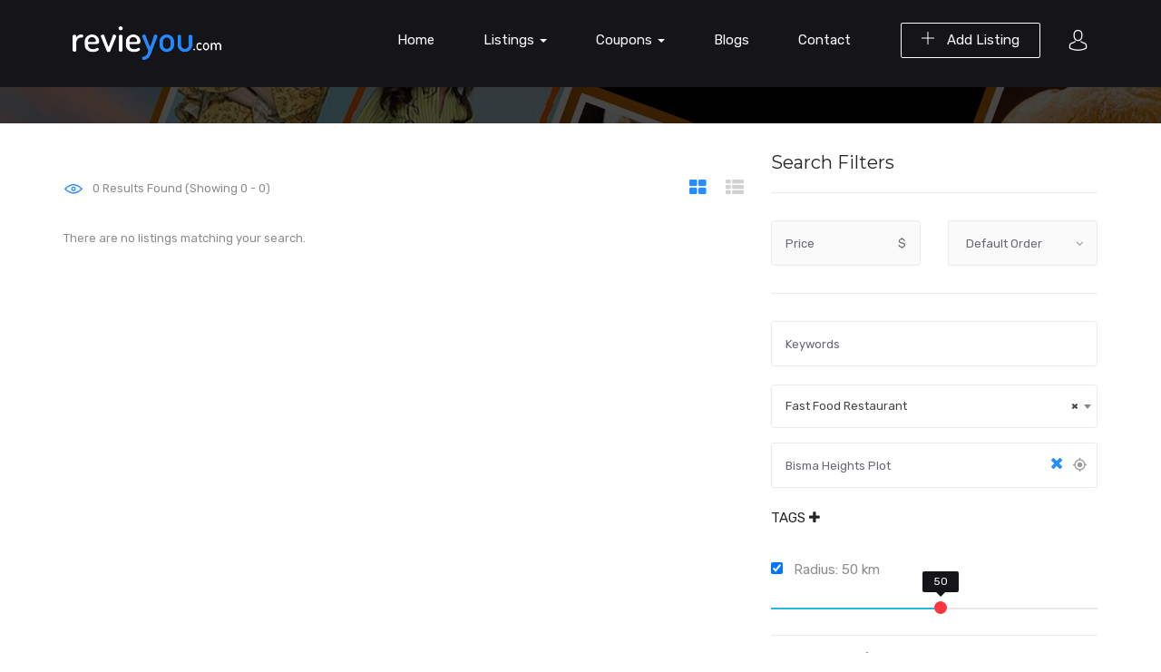

--- FILE ---
content_type: text/html; charset=UTF-8
request_url: https://www.revieyou.com/listings/?search_lat&search_lng&search_distance=50&use_search_distance=on&search_location=Bisma+Heights+Plot&search_categories%5B%5D=243
body_size: 18753
content:
<!DOCTYPE html>
<html lang="en-US" class="no-js" prefix="og: http://ogp.me/ns#">
<head>
<title>&#124; Revieyou</title>


<!-- SEO by Squirrly SEO 11.1.07 - https://plugin.squirrly.co/ -->

<meta name="robots" content="index,follow">
<meta name="googlebot" content="index,follow,max-snippet:-1,max-image-preview:large,max-video-preview:-1">
<meta name="bingbot" content="index,follow,max-snippet:-1,max-image-preview:large,max-video-preview:-1">

<link rel="canonical" href="https://www.revieyou.com/listings/" />

<meta name="dc.language" content="en-US" />
<meta name="dc.language.iso" content="en_US" />
<meta name="dc.publisher" content="Revieyou" />
<meta name="dc.title" content="&#124; Revieyou" />

<meta property="og:url" content="https://www.revieyou.com/listings/" />
<meta property="og:title" content="&#124; Revieyou" />
<meta property="og:description" content="" />
<meta property="og:type" content="website" />
<meta property="og:site_name" content="Revieyou" />
<meta property="og:locale" content="en_US" />

<meta property="twitter:url" content="https://www.revieyou.com/listings/" />
<meta property="twitter:title" content="&#124; Revieyou" />
<meta property="twitter:description" content="" />
<meta property="twitter:domain" content="Revieyou" />
<meta property="twitter:card" content="summary_large_image" />
<meta property="twitter:creator" content="@twitter" />
<meta property="twitter:site" content="@twitter" />
<script type="application/ld+json">{"@context":"https://schema.org","@graph":[{"@type":"WebSite","@id":"https://www.revieyou.com/listings/#website","url":"https://www.revieyou.com/listings/","name":"| Revieyou","headline":"","mainEntityOfPage":{"@type":"WebPage","url":"https://www.revieyou.com/listings/"},"potentialAction":{"@type":"SearchAction","target":"https://www.revieyou.com/?s={search_term_string}","query-input":"required name=search_term_string"},"publisher":{"@type":"Organization","@id":"https://www.revieyou.com/listings/#Organization","url":"https://www.revieyou.com/listings/","name":"Revieyou","sameAs":["https://twitter.com/twitter"]}}]}</script>
<!-- /SEO by Squirrly SEO - WordPress SEO Plugin -->




<!-- Google Tag Manager -->
<script>(function(w,d,s,l,i){w[l]=w[l]||[];w[l].push({'gtm.start':
new Date().getTime(),event:'gtm.js'});var f=d.getElementsByTagName(s)[0],
j=d.createElement(s),dl=l!='dataLayer'?'&l='+l:'';j.async=true;j.src=
'https://www.googletagmanager.com/gtm.js?id='+i+dl;f.parentNode.insertBefore(j,f);
})(window,document,'script','dataLayer','GTM-WDJSLJ4');</script>


<!-- End Google Tag Manager -->


<script src="https://t.jitsu.com/s/lib.js" data-key="js.ctq3y53p5xnuaflfetz8.1qii7ythu66u591g2ojrlk" data-init-only="false" defer></script>
	<meta charset="UTF-8">
	<meta name="viewport" content="width=device-width">
	<link rel="profile" href="https://gmpg.org/xfn/11">
	<link rel="pingback" href="https://www.revieyou.com/xmlrpc.php">

	
	
                        <script>
                            /* You can add more configuration options to webfontloader by previously defining the WebFontConfig with your options */
                            if ( typeof WebFontConfig === "undefined" ) {
                                WebFontConfig = new Object();
                            }
                            WebFontConfig['google'] = {families: ['Montserrat:100,200,300,400,500,600,700,800,900,100italic,200italic,300italic,400italic,500italic,600italic,700italic,800italic,900italic']};

                            (function() {
                                var wf = document.createElement( 'script' );
                                wf.src = 'https://ajax.googleapis.com/ajax/libs/webfont/1.5.3/webfont.js';
                                wf.type = 'text/javascript';
                                wf.async = 'true';
                                var s = document.getElementsByTagName( 'script' )[0];
                                s.parentNode.insertBefore( wf, s );
                            })();
                        </script>
                        <link rel='dns-prefetch' href='//maps.googleapis.com' />
<link rel='dns-prefetch' href='//fonts.googleapis.com' />
<link rel='dns-prefetch' href='//s.w.org' />
<link rel="alternate" type="application/rss+xml" title="Revieyou &raquo; Feed" href="https://www.revieyou.com/feed/" />
<link rel="alternate" type="application/rss+xml" title="Revieyou &raquo; Comments Feed" href="https://www.revieyou.com/comments/feed/" />
<link rel="alternate" type="application/rss+xml" title="Revieyou &raquo; Listings Feed" href="https://www.revieyou.com/listings/feed/" />
		<script type="text/javascript">
			window._wpemojiSettings = {"baseUrl":"https:\/\/s.w.org\/images\/core\/emoji\/13.0.1\/72x72\/","ext":".png","svgUrl":"https:\/\/s.w.org\/images\/core\/emoji\/13.0.1\/svg\/","svgExt":".svg","source":{"concatemoji":"https:\/\/www.revieyou.com\/wp-includes\/js\/wp-emoji-release.min.js?ver=5.6.16"}};
			!function(e,a,t){var n,r,o,i=a.createElement("canvas"),p=i.getContext&&i.getContext("2d");function s(e,t){var a=String.fromCharCode;p.clearRect(0,0,i.width,i.height),p.fillText(a.apply(this,e),0,0);e=i.toDataURL();return p.clearRect(0,0,i.width,i.height),p.fillText(a.apply(this,t),0,0),e===i.toDataURL()}function c(e){var t=a.createElement("script");t.src=e,t.defer=t.type="text/javascript",a.getElementsByTagName("head")[0].appendChild(t)}for(o=Array("flag","emoji"),t.supports={everything:!0,everythingExceptFlag:!0},r=0;r<o.length;r++)t.supports[o[r]]=function(e){if(!p||!p.fillText)return!1;switch(p.textBaseline="top",p.font="600 32px Arial",e){case"flag":return s([127987,65039,8205,9895,65039],[127987,65039,8203,9895,65039])?!1:!s([55356,56826,55356,56819],[55356,56826,8203,55356,56819])&&!s([55356,57332,56128,56423,56128,56418,56128,56421,56128,56430,56128,56423,56128,56447],[55356,57332,8203,56128,56423,8203,56128,56418,8203,56128,56421,8203,56128,56430,8203,56128,56423,8203,56128,56447]);case"emoji":return!s([55357,56424,8205,55356,57212],[55357,56424,8203,55356,57212])}return!1}(o[r]),t.supports.everything=t.supports.everything&&t.supports[o[r]],"flag"!==o[r]&&(t.supports.everythingExceptFlag=t.supports.everythingExceptFlag&&t.supports[o[r]]);t.supports.everythingExceptFlag=t.supports.everythingExceptFlag&&!t.supports.flag,t.DOMReady=!1,t.readyCallback=function(){t.DOMReady=!0},t.supports.everything||(n=function(){t.readyCallback()},a.addEventListener?(a.addEventListener("DOMContentLoaded",n,!1),e.addEventListener("load",n,!1)):(e.attachEvent("onload",n),a.attachEvent("onreadystatechange",function(){"complete"===a.readyState&&t.readyCallback()})),(n=t.source||{}).concatemoji?c(n.concatemoji):n.wpemoji&&n.twemoji&&(c(n.twemoji),c(n.wpemoji)))}(window,document,window._wpemojiSettings);
		</script>
		<style type="text/css">
img.wp-smiley,
img.emoji {
	display: inline !important;
	border: none !important;
	box-shadow: none !important;
	height: 1em !important;
	width: 1em !important;
	margin: 0 .07em !important;
	vertical-align: -0.1em !important;
	background: none !important;
	padding: 0 !important;
}
</style>
	<link rel='stylesheet' id='wp-block-library-css'  href='https://www.revieyou.com/wp-includes/css/dist/block-library/style.min.css?ver=5.6.16' type='text/css' media='all' />
<link rel='stylesheet' id='wc-blocks-vendors-style-css'  href='https://www.revieyou.com/wp-content/plugins/woocommerce/packages/woocommerce-blocks/build/wc-blocks-vendors-style.css?ver=5.5.1' type='text/css' media='all' />
<link rel='stylesheet' id='wc-blocks-style-css'  href='https://www.revieyou.com/wp-content/plugins/woocommerce/packages/woocommerce-blocks/build/wc-blocks-style.css?ver=5.5.1' type='text/css' media='all' />
<link rel='stylesheet' id='contact-form-7-css'  href='https://www.revieyou.com/wp-content/plugins/contact-form-7/includes/css/styles.css?ver=5.4.2' type='text/css' media='all' />
<style id='contact-form-7-inline-css' type='text/css'>
.wpcf7 .wpcf7-recaptcha iframe {margin-bottom: 0;}.wpcf7 .wpcf7-recaptcha[data-align="center"] > div {margin: 0 auto;}.wpcf7 .wpcf7-recaptcha[data-align="right"] > div {margin: 0 0 0 auto;}
</style>
<link rel='stylesheet' id='woocommerce-layout-css'  href='https://www.revieyou.com/wp-content/plugins/woocommerce/assets/css/woocommerce-layout.css?ver=5.6.2' type='text/css' media='all' />
<link rel='stylesheet' id='woocommerce-smallscreen-css'  href='https://www.revieyou.com/wp-content/plugins/woocommerce/assets/css/woocommerce-smallscreen.css?ver=5.6.2' type='text/css' media='only screen and (max-width: 768px)' />
<link rel='stylesheet' id='woocommerce-general-css'  href='https://www.revieyou.com/wp-content/plugins/woocommerce/assets/css/woocommerce.css?ver=5.6.2' type='text/css' media='all' />
<style id='woocommerce-inline-inline-css' type='text/css'>
.woocommerce form .form-row .required { visibility: visible; }
</style>
<link rel='stylesheet' id='wsl-widget-css'  href='https://www.revieyou.com/wp-content/plugins/wordpress-social-login/assets/css/style.css?ver=5.6.16' type='text/css' media='all' />
<link rel='stylesheet' id='select2-css'  href='https://www.revieyou.com/wp-content/plugins/woocommerce/assets/css/select2.css?ver=5.6.2' type='text/css' media='all' />
<link rel='stylesheet' id='wp-job-manager-frontend-css'  href='https://www.revieyou.com/wp-content/plugins/wp-job-manager/assets/dist/css/frontend.css?ver=236c4df3818affbbe6ace90d15f27b79' type='text/css' media='all' />
<link rel='stylesheet' id='affcoups-css'  href='https://www.revieyou.com/wp-content/plugins/affiliate-coupons/assets/dist/css/main.css?ver=1.6.7.1' type='text/css' media='all' />
<link rel='stylesheet' id='wc-paid-listings-packages-css'  href='https://www.revieyou.com/wp-content/plugins/wp-job-manager-wc-paid-listings/assets/css/packages.css?ver=5.6.16' type='text/css' media='all' />
<link crossorigin="anonymous" rel='stylesheet' id='findgo-theme-fonts-css'  href='https://fonts.googleapis.com/css?family=Rubik:300,400,500,700,900&#038;subset=latin%2Clatin-ext' type='text/css' media='all' />
<link rel='stylesheet' id='wpcd-style-css'  href='https://www.revieyou.com/wp-content/plugins/wp-coupons-and-deals/assets/css/dist/style.min.css?ver=3.0.4' type='text/css' media='all' />
<style id='wpcd-style-inline-css' type='text/css'>
 .coupon-type { background-color: ; } .deal-type { background-color: ; } .wpcd-coupon { border-color: ; } 
</style>
<link rel='stylesheet' id='sccss_style-css'  href='https://www.revieyou.com/?sccss=1&#038;ver=5.6.16' type='text/css' media='all' />
<link rel='stylesheet' id='findgo-woocommerce-css'  href='https://www.revieyou.com/wp-content/themes/restaurants/css/woocommerce.css?ver=1.0.0' type='text/css' media='all' />
<link rel='stylesheet' id='leaflet-css'  href='https://www.revieyou.com/wp-content/themes/restaurants/css/leaflet.css?ver=0.7.7' type='text/css' media='all' />
<link rel='stylesheet' id='animate-css'  href='https://www.revieyou.com/wp-content/themes/restaurants/css/animate.css?ver=3.5.0' type='text/css' media='all' />
<link rel='stylesheet' id='font-awesome-css'  href='https://www.revieyou.com/wp-content/plugins/js_composer/assets/lib/bower/font-awesome/css/font-awesome.min.css?ver=5.6' type='text/css' media='all' />
<link rel='stylesheet' id='font-flaticon-css'  href='https://www.revieyou.com/wp-content/themes/restaurants/css/flaticon.css?ver=1.0.0' type='text/css' media='all' />
<link rel='stylesheet' id='bootstrap-css'  href='https://www.revieyou.com/wp-content/themes/restaurants/css/bootstrap.css?ver=3.2.0' type='text/css' media='all' />
<link rel='stylesheet' id='timepicker-css'  href='https://www.revieyou.com/wp-content/themes/restaurants/css/jquery.timepicker.css?ver=5.6.16' type='text/css' media='all' />
<link rel='stylesheet' id='magnific-css'  href='https://www.revieyou.com/wp-content/themes/restaurants/css/magnific-popup.css?ver=1.1.0' type='text/css' media='all' />
<link rel='stylesheet' id='perfect-scrollbar-css'  href='https://www.revieyou.com/wp-content/themes/restaurants/css/perfect-scrollbar.css?ver=2.3.2' type='text/css' media='all' />
<link rel='stylesheet' id='slick-css'  href='https://www.revieyou.com/wp-content/themes/restaurants/css/slick.css?ver=2.3.2' type='text/css' media='all' />
<link rel='stylesheet' id='findgo-template-css'  href='https://www.revieyou.com/wp-content/themes/restaurants/css/template.css?ver=3.2' type='text/css' media='all' />
<style id='findgo-template-inline-css' type='text/css'>
.vc_custom_1523504847097{background-color: #fafafa !important;}.vc_custom_1523505004468{padding-top: 0px !important;}.vc_custom_1523504966148{margin-top: 0px !important;margin-bottom: 1px !important;}.vc_custom_1553521771763{margin-bottom: 30px !important;}.vc_custom_1721109683642{margin-bottom: 25px !important;}.vc_custom_1523504911969{padding-top: 0px !important;}.vc_custom_1633763687266{margin-top: 20px !important;margin-bottom: 20px !important;}
/* Typography *//* Main Font */h1, h2, h3, h4, h5, h6, .widget-title,.widgettitle{font-family:'Montserrat',sans-serif;}/* Second Font *//* Custom Color (skin) *//* check main color *//* seting border color main */.border-theme-second, .btn-second, .btn-second:hover, .btn-second:focus, .btn-second:active, .btn-second.active, .open > .btn-second.dropdown-toggle, .product-block.grid:hover .block-inner, .wrapper-thumbs .slick-current .thumbs-inner{border-color: #258dff;}/* seting background main */.map-popup.map-popup-number > span,.map-popup.map-popup-number > span::before,div.job_listing .listing-image-inner .price-range,.grid-carousel .top-info.has-thumb .categories,.bg-theme-second, .grid-carousel2 .categories, .widget-listing-categories.style4 .listing-category-item:hover, .slick-carousel .slick-arrow:hover, .slick-carousel .slick-arrow:active, .slick-carousel .slick-arrow:focus, .filter-stick .close-filter, .listing-search-result-filter .results .reset, .filter-stick .close-filter:hover, .filter-stick .close-filter:active, .post-detail .info-top .categories, .btn-second, .btn-second:hover, .btn-second:focus, .btn-second:active, .btn-second.active, .open > .btn-second.dropdown-toggle, .widget-subwoo .subwoo-inner.highlight, .widget-subwoo .subwoo-inner:hover,.product-block .product-image::before, form.cart .single_add_to_cart_button{background: #258dff;}/* setting color*/.text-second,.text-theme-second, .slick-carousel .slick-arrow, .map-popup, .listing-search-result-filter .results .highlight, .listing-menu-prices-list h5 span, #listing-hours .widget-title .listing-time.closed, .entry-header-wrapper .entry-title .listing-time.closed, .comment-list .comment-reply-link:active, .comment-list .comment-reply-link:hover, .post-detail .info-top .date, .comment-list .comment-edit-link, .widget-subwoo .subwoo-inner:hover .price, .widget-subwoo .subwoo-inner.highlight .price, .widget-subwoo .subwoo-inner.highlight .button-action .button, .widget-subwoo .button-action .button:hover, .widget-subwoo .button-action .button:active, .my-listing-item-wrapper .listing-tags .job-dashboard-action-delete, .listings-bookmark .apus-bookmark-remove,.tabs-v1 .nav-tabs li:focus > a:focus, .tabs-v1 .nav-tabs li:focus > a:hover, .tabs-v1 .nav-tabs li:focus > a, .tabs-v1 .nav-tabs li:hover > a:focus, .tabs-v1 .nav-tabs li:hover > a:hover, .tabs-v1 .nav-tabs li:hover > a, .tabs-v1 .nav-tabs li.active > a:focus, .tabs-v1 .nav-tabs li.active > a:hover, .tabs-v1 .nav-tabs li.active > a, .job_filters .search_location .clear-location i, .job_search_form .search_location .clear-location i{color: #258dff;}/* check main color */.btn-white .icon-add::before,.btn-white .icon-add::after,.categories-banner-inner.style2::after {background-color: #258dff;}/* seting border color main */.apus-pagination span.current, .apus-pagination a.current,.header-gallery-wrapper .photo-item i,div.job_listings .job-manager-pagination ul li span,.slick-carousel .slick-dots li.slick-active,.slick-carousel.testimonial-thumbnail .slick-current img,.border-theme, .entry-header-right .btn.apus-bookmark-added, .entry-header-right .btn:hover, .entry-header-right .btn:active, .entry-header-right .btn.active, .apus-pagination a:hover, .widget-my-dashboard .small-row .item .listings-count,.widget-my-dashboard .small-row .item .listings-count::before,.widget-my-dashboard .small-row .item .listings-count::after, .nav-tabs-manager > li.active > a, .nav-tabs-manager > li:hover > a,.nav-tabs-manager > li > a, .chosen-container-single .chosen-search input[type="text"], .post-navigation a:hover i, .post-navigation a:active i{border-color: #258dff;}.apus-page-loading #loader, .apus-page-loading #loader::before, .apus-page-loading #loader::after {border-color: #258dff transparent transparent;}/* seting background main */div.job-grid-style-v2 .review-avg,.widget-features-box.box_color .item-inner:hover,.apus-woocommerce-product-gallery-wrapper .woocommerce-product-gallery__trigger,.apus-pagination span.current, .apus-pagination a.current,.header-gallery-wrapper .photo-item i,div.job_listings .job-manager-pagination ul li span,.slick-carousel .slick-dots li button,.bg-theme, .entry-header-right .btn.apus-bookmark-added, .entry-header-right .btn:hover, .entry-header-right .btn:active, .entry-header-right .btn.active, .apus_custom_menu.st_line .menu li a:hover::before, .apus_custom_menu.st_line .menu li a:active::before,.apus-pagination a:hover, .nav-tabs-manager > li.active > a, .nav-tabs-manager > li:hover > a, .widget-subwoo .button-action .button,#submit-job-form .radio-images .radio-images-inner label::before, #submit-job-form .btn-submit, #back-to-top:active, #back-to-top:hover,div.job_listings .load_more_jobs:focus, div.job_listings .load_more_jobs:hover, .apus-single-listing .comment-actions a.comment-like:hover, .apus-single-listing .comment-actions a.comment-like:active, .apus-single-listing .comment-actions a.comment-like.active, .apus-single-listing .comment-actions a.comment-dislike:hover, .apus-single-listing .comment-actions a.comment-dislike:active, .apus-single-listing .comment-actions a.comment-dislike.active, .apus-single-listing .comment-actions a.comment-love:hover, .apus-single-listing .comment-actions a.comment-love:active, .apus-single-listing .comment-actions a.comment-love.active, .tooltip.top .tooltip-inner, .post-navigation a:hover i, .post-navigation a:active i{background: #258dff;}/* setting color*/div.job_listing .listing-bookmark .apus-bookmark-added, div.job_listing .listing-bookmark .added,.btn-white,.btn-white:hover,.widget_archive ul > li > a:hover, .widget_archive ul > li > a:active, .widget_categories ul > li > a:hover, .widget_categories ul > li > a:active,.apus-filter .woocommerce-result-count::before,.listing-hours-inner > div.current,.listing-cat .category-icon,.listing-action .listing-search-result .results::before,.listing-action .change-view.active,.apus-half-map-layout-v1 .listings-filter-header:hover, .apus-half-map-layout-v1 .listings-filter-header:active, .apus-half-map-layout-v2 .listings-filter-header:hover, .apus-half-map-layout-v2 .listings-filter-header:active, .apus-half-map-layout-v3 .listings-filter-header:hover, .apus-half-map-layout-v3 .listings-filter-header:active,.widget-listing-categories.style4 .category-icon, .widget-listing-categories.style2 .category-icon,.widget-listing-categories.style3 .listing-category-item .category-icon,div.job_listing.job-grid-style-v1 .listing-tags a,div.job-grid-style-v2 .listing-tags a:hover, div.job-grid-style-v2 .listing-tags a:focus,div.job-grid-style-v2 .listing-review ,a:hover,a:focus,.a:active,.text-theme,.highlight, div.job_listing .listing-tags .listing-price-range, .entry-header-right .click-to-video:hover, .entry-header-right .click-to-video:active, .entry-header-right .click-to-video.active, .map-popup .icon-cat > *, #listing-map-contact .widget-title .map-direction, .woocommerce .woocommerce-product-rating .woocommerce-review-link, .apus_custom_menu.st_line .menu li a:hover, .apus_custom_menu.st_line .menu li a:active, .entry-tags-list a, .entry-tags-list a:hover, .post-navigation a:hover, .post-navigation a:active, .comment-list .comment-reply-link, .widget-my-dashboard .small-row .item .listings-count,.widget-my-dashboard .small-row .item .listings-text, .user-menu > li.active > a, .my-profile > li.active > a, .nav-tabs-manager > li > a, .user-item .user-metas li span, .widget-subwoo .price, .job_filters .search_tag_wrapper .job_tags .active, .list-price li:hover, .list-price .active, div.job_listing .listing-image-inner .top-imformation a:hover, div.job_listing .listing-image-inner .top-imformation a:active, .entry-header-right-top a:hover, .entry-header-right-top a:active, .claim-this-business{color: #258dff;}div.job-grid-style-v2 .listing-bookmark .apus-bookmark-added, div.job-grid-style-v2 .listing-bookmark .added,.entry-header-right .click-to-video:hover, .entry-header-right .click-to-video:active, .entry-header-right .click-to-video.active {color: #258dff !important;}.pin-st1 {fill: #258dff !important;}.tooltip.top .tooltip-arrow{border-top-color:#258dff;}.bg-gradient:before,.categories-banner-inner.style2::after {background-image: radial-gradient(farthest-corner at 0% 100%, #258dff 0%, #258dff 100%);background-image: -webkit-radial-gradient(farthest-corner at 0% 100%, #258dff 0%, #258dff 100%);}/* button  for theme */#back-to-top,div.job_listings .load_more_jobs,.btn.btn-theme, .btn-white.btn-outline:hover, .btn-white.btn-outline:active{background: #258dff;border-color:#258dff;}.entry-header-right .click-to-video .ic-for-video,.entry-header-right .btn,.btn.btn-theme.btn-outline{color:#258dff;border-color:#258dff;}div.job_listings .load_more_jobs:hover,div.job_listings .load_more_jobs:focus,#back-to-top:hover,#back-to-top:focus,.btn.btn-theme:focus,.btn.btn-theme:active,.btn.btn-theme:hover{background: #258dff;border-color:#258dff;}.entry-header-right .btn:hover,.entry-header-right .btn:focus,.entry-header-right .btn:active,.btn.btn-theme.btn-outline:active,.btn.btn-theme.btn-outline:focus,.btn.btn-theme.btn-outline:hover{border-color:#258dff;color:#fff;background-color:#258dff;}/* Top Bar Backgound *//* Top Bar Color *//* Top Bar Link Color *//* Header Backgound */#apus-header .header-main,#apus-header .header-inner,.header_transparent #apus-header .sticky-header .header-inner, .header_transparent #apus-header .sticky-header .header-main,#apus-header {}/* Header Color *//* Header Link Color *//* Header Link Color Active *//* Menu Link Color *//* Menu Link Color Active *//* Footer Backgound */#apus-footer {}/* Footer Heading Color*//* Footer Color *//* Footer Link Color *//* Footer Link Color Hover*//* Copyright Backgound */.apus-copyright {}/* Footer Color *//* Footer Link Color *//* Footer Link Color Hover*//* Woocommerce Breadcrumbs */
</style>
<link rel='stylesheet' id='findgo-style-css'  href='https://www.revieyou.com/wp-content/themes/restaurants/style.css?ver=3.2' type='text/css' media='all' />
<link rel='stylesheet' id='aca33b9c04-css'  href='https://www.revieyou.com/wp-content/plugins/squirrly-seo/view/assets/css/frontend.min.css?ver=11.1.07' type='text/css' media='all' />
<script type="text/template" id="tmpl-variation-template">
	<div class="woocommerce-variation-description">{{{ data.variation.variation_description }}}</div>
	<div class="woocommerce-variation-price">{{{ data.variation.price_html }}}</div>
	<div class="woocommerce-variation-availability">{{{ data.variation.availability_html }}}</div>
</script>
<script type="text/template" id="tmpl-unavailable-variation-template">
	<p>Sorry, this product is unavailable. Please choose a different combination.</p>
</script>
<script type='text/javascript' src='https://www.revieyou.com/wp-includes/js/jquery/jquery.min.js?ver=3.5.1' id='jquery-core-js'></script>
<script type='text/javascript' src='https://www.revieyou.com/wp-includes/js/jquery/jquery-migrate.min.js?ver=3.3.2' id='jquery-migrate-js'></script>
<script type='text/javascript' src='https://www.revieyou.com/wp-content/themes/restaurants/js/jquery.timepicker.min.js?ver=5.6.16' id='timepicker-js'></script>
<script type='text/javascript' src='https://www.revieyou.com/wp-content/themes/restaurants/js/SmoothScroll.js?ver=1' id='SmoothScroll-js'></script>
<script type='text/javascript' src='https://www.revieyou.com/wp-content/plugins/woocommerce/assets/js/jquery-blockui/jquery.blockUI.min.js?ver=2.7.0-wc.5.6.2' id='jquery-blockui-js'></script>
<script type='text/javascript' id='wc-add-to-cart-js-extra'>
/* <![CDATA[ */
var wc_add_to_cart_params = {"ajax_url":"\/wp-admin\/admin-ajax.php","wc_ajax_url":"\/?wc-ajax=%%endpoint%%","i18n_view_cart":"View cart","cart_url":"https:\/\/www.revieyou.com\/cart\/","is_cart":"","cart_redirect_after_add":"no"};
/* ]]> */
</script>
<script type='text/javascript' src='https://www.revieyou.com/wp-content/plugins/woocommerce/assets/js/frontend/add-to-cart.min.js?ver=5.6.2' id='wc-add-to-cart-js'></script>
<script type='text/javascript' src='https://www.revieyou.com/wp-content/plugins/js_composer/assets/js/vendors/woocommerce-add-to-cart.js?ver=5.6' id='vc_woocommerce-add-to-cart-js-js'></script>
<script type='text/javascript' src='https://maps.googleapis.com/maps/api/js?sensor=false&#038;libraries=places&#038;key=AIzaSyAYsdoAPD-TRdlcDiMZgZphsyAN5RN85Os&#038;ver=5.6.16' id='google-map-api-js'></script>
<script type='text/javascript' id='wpcd-main-js-js-extra'>
/* <![CDATA[ */
var wpcd_object = {"ajaxurl":"https:\/\/www.revieyou.com\/wp-admin\/admin-ajax.php","security":"9355a70350"};
var wpcd_main_js = {"minutes":"minutes","seconds":"seconds","hours":"hours","day":"day","week":"week","expired_text":"This offer has expired!","word_count":"30","button_text":"Copy","after_copy":"Copied","vote_success":"You have voted successfully!","vote_fail":"Voting failed!","vote_already":"You have voted already!"};
/* ]]> */
</script>
<script type='text/javascript' src='https://www.revieyou.com/wp-content/plugins/wp-coupons-and-deals/assets/js/main.js?ver=3.0.4' id='wpcd-main-js-js'></script>
<script type='text/javascript' src='https://www.revieyou.com/wp-content/plugins/wp-coupons-and-deals/assets/js/clipboard.min.js?ver=3.0.4' id='wpcd-clipboardjs-js'></script>
<link rel="https://api.w.org/" href="https://www.revieyou.com/wp-json/" /><link rel="EditURI" type="application/rsd+xml" title="RSD" href="https://www.revieyou.com/xmlrpc.php?rsd" />
<link rel="wlwmanifest" type="application/wlwmanifest+xml" href="https://www.revieyou.com/wp-includes/wlwmanifest.xml" /> 
<meta name="generator" content="WordPress 5.6.16" />
<meta name="generator" content="WooCommerce 5.6.2" />
	<noscript><style>.woocommerce-product-gallery{ opacity: 1 !important; }</style></noscript>
	<style type="text/css">.recentcomments a{display:inline !important;padding:0 !important;margin:0 !important;}</style><meta name="generator" content="Powered by WPBakery Page Builder - drag and drop page builder for WordPress."/>
<!--[if lte IE 9]><link rel="stylesheet" type="text/css" href="https://www.revieyou.com/wp-content/plugins/js_composer/assets/css/vc_lte_ie9.min.css" media="screen"><![endif]--><!-- There is no amphtml version available for this URL. --><link rel="icon" href="https://www.revieyou.com/wp-content/uploads/2019/02/favicon.png" sizes="32x32" />
<link rel="icon" href="https://www.revieyou.com/wp-content/uploads/2019/02/favicon.png" sizes="192x192" />
<link rel="apple-touch-icon" href="https://www.revieyou.com/wp-content/uploads/2019/02/favicon.png" />
<meta name="msapplication-TileImage" content="https://www.revieyou.com/wp-content/uploads/2019/02/favicon.png" />
		<style type="text/css" id="wp-custom-css">
			div#comments {
    display: none;
}		</style>
		<noscript><style type="text/css"> .wpb_animate_when_almost_visible { opacity: 1; }</style></noscript></head>
<body data-rsssl=1 class="archive post-type-archive post-type-archive-job_listing theme-restaurants woocommerce-no-js image-lazy-loading apus-body-loading  archive-jobs-listings  listings-default-layout revieyou wpb-js-composer js-comp-ver-5.6 vc_responsive">

<!-- Google Tag Manager (noscript) -->
<noscript><iframe src="https://www.googletagmanager.com/ns.html?id=GTM-WDJSLJ4"
height="0" width="0" style="display:none;visibility:hidden"></iframe></noscript>
<!-- End Google Tag Manager (noscript) -->

    	<div class="apus-page-loading">
		  	<div id="loader"></div>
		  	<div class="loader-section section-left"></div>
		  	<div class="loader-section section-right"></div>
		</div>
    	
<div id="wrapper-container" class="wrapper-container">

	<div id="apus-mobile-menu" class="apus-offcanvas hidden-desktop"> 
    <button type="button" class="btn btn-toggle-canvas" data-toggle="offcanvas">
        <i class="flaticon-cross-out"></i>
    </button>
    <div class="apus-offcanvas-body">
        <div class="header-top-mobile clearfix">
                                <div class="add-listing">
                        <a class="btn btn-theme" href="https://www.revieyou.com/submit-listings/"><i class="icon-add" aria-hidden="true"></i> Add Listing</a>   
                    </div>
                                    </div>
        <nav class="navbar navbar-offcanvas navbar-static" role="navigation">
            <div class="navbar-collapse navbar-offcanvas-collapse"><ul id="main-mobile-menu" class="nav navbar-nav"><li id="menu-item-731" class="menu-item-731"><a href="https://www.revieyou.com/">Home</a></li>
<li id="menu-item-3522" class="has-submenu menu-item-3522"><a href="#">Listings</a> <span class="icon-toggle"><i class="fa fa-plus-theme"></i></span>
<ul class="sub-menu">
	<li id="menu-item-1915" class="menu-item-1915"><a href="https://www.revieyou.com/listing-category/property-portal-reviews/">Real Estate &amp; Property Portals</a></li>
	<li id="menu-item-1759" class="menu-item-1759"><a href="https://www.revieyou.com/listing-category/ecommerce-reviews/">Ecommerce</a></li>
	<li id="menu-item-2897" class="has-submenu menu-item-2897"><a href="https://www.revieyou.com/listing-category/clothing-reviews/">Clothing</a> <span class="icon-toggle"><i class="fa fa-plus-theme"></i></span>
	<ul class="sub-menu">
		<li id="menu-item-2898" class="menu-item-2898"><a href="https://www.revieyou.com/listing-category/clothing-reviews/lawn-reviews/">Lawn</a></li>
	</ul>
</li>
	<li id="menu-item-1761" class="has-submenu menu-item-1761"><a href="https://www.revieyou.com/listing-category/restaurant-reviews/">Restaurants</a> <span class="icon-toggle"><i class="fa fa-plus-theme"></i></span>
	<ul class="sub-menu">
		<li id="menu-item-3920" class="menu-item-3920"><a href="https://www.revieyou.com/region/karachi-restaurants/">Karachi</a></li>
		<li id="menu-item-3922" class="menu-item-3922"><a href="https://www.revieyou.com/region/lahore-restaurants/">Lahore</a></li>
		<li id="menu-item-3921" class="menu-item-3921"><a href="https://www.revieyou.com/region/islamabad-restaurants/">Islamabad</a></li>
	</ul>
</li>
</ul>
</li>
<li id="menu-item-3523" class="has-submenu menu-item-3523"><a href="#">Coupons</a> <span class="icon-toggle"><i class="fa fa-plus-theme"></i></span>
<ul class="sub-menu">
	<li id="menu-item-3494" class="menu-item-3494"><a href="https://www.revieyou.com/coupons/ecommerce/">Ecommerce Store Coupons &#038; Voucher Codes</a></li>
	<li id="menu-item-3976" class="menu-item-3976"><a href="https://www.revieyou.com/coupons/restaurant/">Restaurant Coupons, Voucher &#038; Promo Codes</a></li>
</ul>
</li>
<li id="menu-item-732" class="menu-item-732"><a href="https://www.revieyou.com/blogs/">Blogs</a></li>
<li id="menu-item-733" class="menu-item-733"><a href="https://www.revieyou.com/contact/">Contact</a></li>
</ul></div>        </nav>
    </div>
</div>
<div class="over-dark"></div>
	<div id="apus-header-mobile" class="header-mobile hidden-desktop clearfix">
    <div class="container">
    <div class="row">
        <div class="col-xs-3">
            <div class="active-mobile pull-left">
                <button data-toggle="offcanvas" class="btn btn-sm btn-offcanvas offcanvas" type="button">
                   <i class="fa fa-align-left" aria-hidden="true"></i>
                </button>
            </div>
        </div>
        <div class="col-xs-6">
                                        <div class="logo text-center">
                    <a href="https://www.revieyou.com/" >
                        <img src="https://www.revieyou.com/wp-content/uploads/2019/02/logo.png" alt="Revieyou">
                    </a>
                </div>
                    </div>
        <div class="col-xs-3">
                            <div class="pull-right account-buttons">
                    			<div class="setting-account">
				<span class="accountbt-hover"><i class="flaticon-avatar"></i></span>
				<ul class="user-account list-line">
					<li><a href="#apus_login_forgot_tab" class="apus-user-login wel-user">Login</a> </li>
					<li><a href="#apus_register_tab" class="apus-user-register wel-user">Register</a></li>
				</ul>
			</div>
			                </div>
                    </div>
    </div>
    </div>
</div>
		<header id="apus-header" class="site-header header-v1 hidden-tablet" role="banner">
    <div class="main-sticky-header-wrapper">
        <div class="main-sticky-header">
            <div class="header-main">
                <div class="header-inner visible-table">
                    <div class="pull-left">
                        <div class="visible-table">
                            <div class="logo-in-theme  pull-left">
                                    <div class="logo">
        <a href="https://www.revieyou.com/" >
            <img src="https://www.revieyou.com/wp-content/uploads/2019/02/logo.png" alt="Revieyou">
        </a>
    </div>
                            </div>
                        </div>
                    </div>
                    <div class="pull-right">
                                                    <div class="pull-right account-buttons">
                                			<div class="setting-account">
				<span class="accountbt-hover"><i class="flaticon-avatar"></i></span>
				<ul class="user-account list-line">
					<li><a href="#apus_login_forgot_tab" class="apus-user-login wel-user">Login</a> </li>
					<li><a href="#apus_register_tab" class="apus-user-register wel-user">Register</a></li>
				</ul>
			</div>
			                            </div>
                                                                                <div class="add-listing pull-right">
                                    <a class="btn btn-white btn-outline" href="https://www.revieyou.com/submit-listings/"><i class="icon-add" aria-hidden="true"></i> Add Listing</a>   
                                </div>
                                                                                                        <div class="site-header-mainmenu pull-right">
                                <nav data-duration="400" class="apus-megamenu slide animate navbar" role="navigation">
                                <div class="collapse navbar-collapse no-padding"><ul id="primary-menu" class="apus-nav navbar-nav megamenu"><li class="menu-item-731 aligned-left"><a href="https://www.revieyou.com/">Home</a></li>
<li class="dropdown menu-item-3522 aligned-left"><a href="#" class="dropdown-toggle"  data-hover="dropdown" data-toggle="dropdown">Listings <b class="caret"></b></a>
<ul class="dropdown-menu">
	<li class="menu-item-1915 aligned-left"><a href="https://www.revieyou.com/listing-category/property-portal-reviews/">Real Estate &amp; Property Portals</a></li>
	<li class="menu-item-1759 aligned-left"><a href="https://www.revieyou.com/listing-category/ecommerce-reviews/">Ecommerce</a></li>
	<li class="dropdown menu-item-2897 aligned-left"><a href="https://www.revieyou.com/listing-category/clothing-reviews/" class="dropdown-toggle"  data-hover="dropdown" data-toggle="dropdown">Clothing <b class="caret"></b></a>
	<ul class="dropdown-menu">
		<li class="menu-item-2898 aligned-left"><a href="https://www.revieyou.com/listing-category/clothing-reviews/lawn-reviews/">Lawn</a></li>
	</ul>
</li>
	<li class="dropdown menu-item-1761 aligned-left"><a href="https://www.revieyou.com/listing-category/restaurant-reviews/" class="dropdown-toggle"  data-hover="dropdown" data-toggle="dropdown">Restaurants <b class="caret"></b></a>
	<ul class="dropdown-menu">
		<li class="menu-item-3920 aligned-left"><a href="https://www.revieyou.com/region/karachi-restaurants/">Karachi</a></li>
		<li class="menu-item-3922 aligned-left"><a href="https://www.revieyou.com/region/lahore-restaurants/">Lahore</a></li>
		<li class="menu-item-3921 aligned-left"><a href="https://www.revieyou.com/region/islamabad-restaurants/">Islamabad</a></li>
	</ul>
</li>
</ul>
</li>
<li class="dropdown menu-item-3523 aligned-left"><a href="#" class="dropdown-toggle"  data-hover="dropdown" data-toggle="dropdown">Coupons <b class="caret"></b></a>
<ul class="dropdown-menu">
	<li class="menu-item-3494 aligned-left"><a href="https://www.revieyou.com/coupons/ecommerce/">Ecommerce Store Coupons &#038; Voucher Codes</a></li>
	<li class="menu-item-3976 aligned-left"><a href="https://www.revieyou.com/coupons/restaurant/">Restaurant Coupons, Voucher &#038; Promo Codes</a></li>
</ul>
</li>
<li class="menu-item-732 aligned-left"><a href="https://www.revieyou.com/blogs/">Blogs</a></li>
<li class="menu-item-733 aligned-left"><a href="https://www.revieyou.com/contact/">Contact</a></li>
</ul></div>                                </nav>
                            </div>
                                            </div>
                </div>
            </div>
        </div>
    </div>
</header>	<div id="apus-main-content"><section id="apus-breadscrumb" class="apus-breadscrumb "><div class="apus-inner-bread"><div class="container"><div class="wrapper-breads"><div class="breadscrumb-inner"><div class="pull-left left-info"><h2 class="bread-title">Listings</h2></div><ol class="breadcrumb"><li><a href="https://www.revieyou.com">Home</a>  </li> <li><span class="active">Listings</span></li></ol></div></div></div></div></section>	<section id="main-container" class="inner">
						<div class="container top-content hidden-lg hidden-md">
					<a href="javascript:void(0)" class="mobile-sidebar-btn"> <i class="fa fa-bars"></i> Show Sidebar</a>
					<div class="mobile-sidebar-panel-overlay"></div>
				</div>
						<div id="primary" class="content-area">
			<div class="entry-content">
				<div id="main" class="site-main">
				<div class="job_listings" data-location="Bisma Heights Plot" data-keywords="" data-show_filters="true" data-show_pagination="false" data-per_page="10" data-orderby="featured" data-order="DESC" data-categories="" data-disable-form-state-storage="1" data-post_id="7038" ><div class="apus-grid-layout style-grid container apus-listing-warpper layout-main-right">
	<div class="row">
		<div class="col-md-4 col-xs-12 sidebar listings-sidebar pull-right sidebar-right">
			<div class="close-sidebar-btn hidden-lg hidden-md"> <i class="fa fa-close"></i> <span>Close</span></div>
			<h3 class="title-filter">Search Filters</h3>
					<form class="job_filters job_filters-sidebar">
										<input class="input_display_mode" type="hidden" name="display_mode" value="grid">

					<div class="filter-inner clearfix">
										<div class="search_jobs">
						
						<div class="widget">
							<div class="content">
								<div class="filter-top">
									<div class="row filter-top-inner clearfix">
																				<div class="col-xs-6">
											<div class="search_price_range clearfix">
												<div class="click-price clearfix">
													<span class="pull-left">Price</span>
													<span class="pull-right">$</span>
												</div>
												<ul class="list-price">
																												<li>
																<label for="filter_price_range_inexpensive" data-placement="right" data-toggle="tooltip" title="Inexpensive">
																	<input id="filter_price_range_inexpensive" type="checkbox" name="filter_price_range[]" value="inexpensive" > $																</label>
															</li>
																														<li>
																<label for="filter_price_range_moderate" data-placement="right" data-toggle="tooltip" title="Moderate">
																	<input id="filter_price_range_moderate" type="checkbox" name="filter_price_range[]" value="moderate" > $$																</label>
															</li>
																														<li>
																<label for="filter_price_range_pricey" data-placement="right" data-toggle="tooltip" title="Pricey">
																	<input id="filter_price_range_pricey" type="checkbox" name="filter_price_range[]" value="pricey" > $$$																</label>
															</li>
																														<li>
																<label for="filter_price_range_ultra_high_end" data-placement="right" data-toggle="tooltip" title="Ultra High">
																	<input id="filter_price_range_ultra_high_end" type="checkbox" name="filter_price_range[]" value="ultra_high_end" > $$$$																</label>
															</li>
																											</ul>
											</div>
										</div>
																															<div class="col-xs-6">
																								<div class="listing-orderby">
													<select name="filter_order" autocomplete="off">
																													<option value="default" selected="selected">Default Order</option>
																													<option value="date-desc" >Newest First</option>
																													<option value="date-asc" >Oldest First</option>
																													<option value="rating-desc" >Highest Rating</option>
																													<option value="rating-asc" >Lowest Rating</option>
																													<option value="random" >Random</option>
																											</select>
												</div>
											</div>
																			</div>
								</div>
								<div class="search_keywords ">
									<input type="text" name="search_keywords" id="search_keywords" placeholder="Keywords" value="" />
								</div>
																	<div class="select-categories">
										
											<div class="search_categories1">
												<select name='search_categories[]' id='search_categories' class='job-manager-category-dropdown '  data-placeholder='Choose a category&hellip;' data-no_results_text='No results match' data-multiple_text='Select Some Options'>
<option value="">All categories</option>	<option class="level-0" value="144">Arabian Restaurant</option>
	<option class="level-0" value="250">Asian Fusion Restaurant</option>
	<option class="level-0" value="262">Bakery</option>
	<option class="level-0" value="222">Bar &amp; Grill</option>
	<option class="level-0" value="254">Bar B Q Restaurant</option>
	<option class="level-0" value="244">Burger Restaurant</option>
	<option class="level-0" value="114">Cafe</option>
	<option class="level-0" value="259">Chicken Joint</option>
	<option class="level-0" value="238">Chinese Restaurant</option>
	<option class="level-0" value="119">Chocolate Shop</option>
	<option class="level-0" value="381">Clothing</option>
	<option class="level-1" value="382">&nbsp;&nbsp;&nbsp;Lawn</option>
	<option class="level-0" value="139">Coffee Shop</option>
	<option class="level-0" value="221">Continental Restaurant</option>
	<option class="level-0" value="265">Ecommerce Store Reviews</option>
	<option class="level-0" value="243" selected="selected">Fast Food Restaurant</option>
	<option class="level-0" value="260">Food Stand</option>
	<option class="level-0" value="257">Health Food Restaurant</option>
	<option class="level-0" value="116">Hotels</option>
	<option class="level-0" value="115">Ice Cream Parlour</option>
	<option class="level-0" value="338">Indian Restaurant</option>
	<option class="level-0" value="263">Italian Restaurant</option>
	<option class="level-0" value="337">Japanese Restaurant</option>
	<option class="level-0" value="258">Middle Eastern Restaurant</option>
	<option class="level-0" value="253">Pakistani Restaurant</option>
	<option class="level-0" value="261">Pizza Place</option>
	<option class="level-1" value="264">&nbsp;&nbsp;&nbsp;Pizza Place</option>
	<option class="level-0" value="268">Real Estate &amp; Property Portals</option>
	<option class="level-0" value="57">Restaurants</option>
	<option class="level-0" value="308">Shopping</option>
	<option class="level-0" value="251">Sushi Restaurant</option>
	<option class="level-0" value="150">Tea Room</option>
	<option class="level-0" value="252">Thai Restaurant</option>
</select>
											</div>

																			</div><!-- .select-categories -->
								
																											<div class="search_location">
																						<input type="text" name="search_location" id="search_location" placeholder="Location" value="Bisma Heights Plot" />
											<span class="clear-location"><i class="fa fa-times"></i></span>
											<span class="find-me"><svg xmlns="http://www.w3.org/2000/svg" xmlns:xlink="http://www.w3.org/1999/xlink" width="15px" height="15px" viewBox="0 0 15 15" version="1.1"> <g id="Welcome" stroke="none" stroke-width="1" fill="none" fill-rule="evenodd"> <g id="All-listings" transform="translate(-964.000000, -626.000000)" fill-rule="nonzero" fill="#9B9B9B"> <g id="Group-4-Copy" transform="translate(731.000000, 611.000000)"> <g id="target-with-circle" transform="translate(233.000000, 15.000000)"> <g> <path d="M7.48790875,4.76543726 C5.98346008,4.76543726 4.76543726,5.98346008 4.76543726,7.48790875 C4.76543726,8.99235741 5.98346008,10.2103802 7.48790875,10.2103802 C8.99235741,10.2103802 10.2103802,8.99235741 10.2103802,7.48790875 C10.2103802,5.98346008 8.99235741,4.76543726 7.48790875,4.76543726 Z M13.5730894,6.80652091 C13.2604848,3.96798479 11.0072338,1.71473384 8.16869772,1.40272814 L8.16869772,0 L6.80714829,0 L6.80714829,1.40272814 C3.96858365,1.71473384 1.71536122,3.96798479 1.40210076,6.80652091 L0,6.80652091 L0,8.1693251 L1.40272814,8.1693251 C1.71596008,11.0078612 3.96921103,13.2611122 6.80774715,13.5731179 L6.80774715,14.975846 L8.16929658,14.975846 L8.16929658,13.5731179 C11.0078327,13.2611122 13.2610837,11.0078897 13.5736882,8.1693251 L14.975789,8.1693251 L14.975789,6.80652091 C14.975846,6.80652091 13.5730894,6.80652091 13.5730894,6.80652091 Z M7.48790875,12.253346 C4.85341255,12.253346 2.72247148,10.1224049 2.72247148,7.48790875 C2.72247148,4.85341255 4.85341255,2.72247148 7.48790875,2.72247148 C10.1224049,2.72247148 12.253346,4.85341255 12.253346,7.48790875 C12.253346,10.1224049 10.1224049,12.253346 7.48790875,12.253346 Z" id="Shape"/> </g> </g> </g> </g> </g> </svg></span>
											<input type="hidden" name="search_lat" id="search_lat" value="" />
											<input type="hidden" name="search_lng" id="search_lng" value="" />
										</div>
																											
																	
																		<div class="search_tag_wrapper">
											<a href="javascript:void(0);" class="show-more-filter title">Tags																									<i class="fa fa-plus"></i>
																							</a>
											<div class="tags-wrap ">
																							<ul class="row job_tags">
																											<li class="col-xs-6"><label for="job_amenity_accepts-credit-cards" class="accepts-credit-cards"><input type="checkbox" name="filter_job_amenity[]" value="accepts-credit-cards" id="job_amenity_accepts-credit-cards"  /> Accepts Credit Cards</label></li>
																											<li class="col-xs-6"><label for="job_amenity_appetizers" class="appetizers"><input type="checkbox" name="filter_job_amenity[]" value="appetizers" id="job_amenity_appetizers"  /> Appetizers</label></li>
																											<li class="col-xs-6"><label for="job_amenity_bbq" class="bbq"><input type="checkbox" name="filter_job_amenity[]" value="bbq" id="job_amenity_bbq"  /> BBQ</label></li>
																											<li class="col-xs-6"><label for="job_amenity_beverage" class="beverage"><input type="checkbox" name="filter_job_amenity[]" value="beverage" id="job_amenity_beverage"  /> Beverage</label></li>
																											<li class="col-xs-6"><label for="job_amenity_bike-parking" class="bike-parking"><input type="checkbox" name="filter_job_amenity[]" value="bike-parking" id="job_amenity_bike-parking"  /> Bike Parking</label></li>
																											<li class="col-xs-6"><label for="job_amenity_biryani" class="biryani"><input type="checkbox" name="filter_job_amenity[]" value="biryani" id="job_amenity_biryani"  /> Biryani</label></li>
																											<li class="col-xs-6"><label for="job_amenity_breakfast" class="breakfast"><input type="checkbox" name="filter_job_amenity[]" value="breakfast" id="job_amenity_breakfast"  /> Breakfast</label></li>
																											<li class="col-xs-6"><label for="job_amenity_broast" class="broast"><input type="checkbox" name="filter_job_amenity[]" value="broast" id="job_amenity_broast"  /> Broast</label></li>
																											<li class="col-xs-6"><label for="job_amenity_burger" class="burger"><input type="checkbox" name="filter_job_amenity[]" value="burger" id="job_amenity_burger"  /> Burger</label></li>
																											<li class="col-xs-6"><label for="job_amenity_chicken-curries" class="chicken-curries"><input type="checkbox" name="filter_job_amenity[]" value="chicken-curries" id="job_amenity_chicken-curries"  /> Chicken Curries</label></li>
																											<li class="col-xs-6"><label for="job_amenity_chicken-steak" class="chicken-steak"><input type="checkbox" name="filter_job_amenity[]" value="chicken-steak" id="job_amenity_chicken-steak"  /> Chicken Steak</label></li>
																											<li class="col-xs-6"><label for="job_amenity_chillers" class="chillers"><input type="checkbox" name="filter_job_amenity[]" value="chillers" id="job_amenity_chillers"  /> Chillers</label></li>
																											<li class="col-xs-6"><label for="job_amenity_chinese" class="chinese"><input type="checkbox" name="filter_job_amenity[]" value="chinese" id="job_amenity_chinese"  /> Chinese</label></li>
																											<li class="col-xs-6"><label for="job_amenity_coffee" class="coffee"><input type="checkbox" name="filter_job_amenity[]" value="coffee" id="job_amenity_coffee"  /> coffee</label></li>
																											<li class="col-xs-6"><label for="job_amenity_continental" class="continental"><input type="checkbox" name="filter_job_amenity[]" value="continental" id="job_amenity_continental"  /> Continental</label></li>
																											<li class="col-xs-6"><label for="job_amenity_coupons" class="coupons"><input type="checkbox" name="filter_job_amenity[]" value="coupons" id="job_amenity_coupons"  /> Coupons</label></li>
																											<li class="col-xs-6"><label for="job_amenity_dessert" class="dessert"><input type="checkbox" name="filter_job_amenity[]" value="dessert" id="job_amenity_dessert"  /> Dessert</label></li>
																											<li class="col-xs-6"><label for="job_amenity_desserts" class="desserts"><input type="checkbox" name="filter_job_amenity[]" value="desserts" id="job_amenity_desserts"  /> Desserts</label></li>
																											<li class="col-xs-6"><label for="job_amenity_dips" class="dips"><input type="checkbox" name="filter_job_amenity[]" value="dips" id="job_amenity_dips"  /> Dips</label></li>
																											<li class="col-xs-6"><label for="job_amenity_fast-food" class="fast-food"><input type="checkbox" name="filter_job_amenity[]" value="fast-food" id="job_amenity_fast-food"  /> Fast food</label></li>
																											<li class="col-xs-6"><label for="job_amenity_fries" class="fries"><input type="checkbox" name="filter_job_amenity[]" value="fries" id="job_amenity_fries"  /> Fries</label></li>
																											<li class="col-xs-6"><label for="job_amenity_haleem" class="haleem"><input type="checkbox" name="filter_job_amenity[]" value="haleem" id="job_amenity_haleem"  /> Haleem</label></li>
																											<li class="col-xs-6"><label for="job_amenity_handi" class="handi"><input type="checkbox" name="filter_job_amenity[]" value="handi" id="job_amenity_handi"  /> Handi</label></li>
																											<li class="col-xs-6"><label for="job_amenity_ice-cream-shakes" class="ice-cream-shakes"><input type="checkbox" name="filter_job_amenity[]" value="ice-cream-shakes" id="job_amenity_ice-cream-shakes"  /> Ice Cream Shakes</label></li>
																											<li class="col-xs-6"><label for="job_amenity_karahi" class="karahi"><input type="checkbox" name="filter_job_amenity[]" value="karahi" id="job_amenity_karahi"  /> Karahi</label></li>
																											<li class="col-xs-6"><label for="job_amenity_katakat" class="katakat"><input type="checkbox" name="filter_job_amenity[]" value="katakat" id="job_amenity_katakat"  /> Katakat</label></li>
																											<li class="col-xs-6"><label for="job_amenity_mandi" class="mandi"><input type="checkbox" name="filter_job_amenity[]" value="mandi" id="job_amenity_mandi"  /> Mandi</label></li>
																											<li class="col-xs-6"><label for="job_amenity_mandi-rice" class="mandi-rice"><input type="checkbox" name="filter_job_amenity[]" value="mandi-rice" id="job_amenity_mandi-rice"  /> Mandi Rice</label></li>
																											<li class="col-xs-6"><label for="job_amenity_meetha" class="meetha"><input type="checkbox" name="filter_job_amenity[]" value="meetha" id="job_amenity_meetha"  /> Meetha</label></li>
																											<li class="col-xs-6"><label for="job_amenity_mutton-curries" class="mutton-curries"><input type="checkbox" name="filter_job_amenity[]" value="mutton-curries" id="job_amenity_mutton-curries"  /> Mutton Curries</label></li>
																											<li class="col-xs-6"><label for="job_amenity_naan" class="naan"><input type="checkbox" name="filter_job_amenity[]" value="naan" id="job_amenity_naan"  /> Naan</label></li>
																											<li class="col-xs-6"><label for="job_amenity_nan" class="nan"><input type="checkbox" name="filter_job_amenity[]" value="nan" id="job_amenity_nan"  /> Nan</label></li>
																											<li class="col-xs-6"><label for="job_amenity_nihari" class="nihari"><input type="checkbox" name="filter_job_amenity[]" value="nihari" id="job_amenity_nihari"  /> Nihari</label></li>
																											<li class="col-xs-6"><label for="job_amenity_parking-street" class="parking-street"><input type="checkbox" name="filter_job_amenity[]" value="parking-street" id="job_amenity_parking-street"  /> Parking street</label></li>
																											<li class="col-xs-6"><label for="job_amenity_pasta" class="pasta"><input type="checkbox" name="filter_job_amenity[]" value="pasta" id="job_amenity_pasta"  /> Pasta</label></li>
																											<li class="col-xs-6"><label for="job_amenity_peri-peri" class="peri-peri"><input type="checkbox" name="filter_job_amenity[]" value="peri-peri" id="job_amenity_peri-peri"  /> Peri Peri</label></li>
																											<li class="col-xs-6"><label for="job_amenity_pizza-fries" class="pizza-fries"><input type="checkbox" name="filter_job_amenity[]" value="pizza-fries" id="job_amenity_pizza-fries"  /> Pizza Fries</label></li>
																											<li class="col-xs-6"><label for="job_amenity_pizzas" class="pizzas"><input type="checkbox" name="filter_job_amenity[]" value="pizzas" id="job_amenity_pizzas"  /> Pizzas</label></li>
																											<li class="col-xs-6"><label for="job_amenity_raita" class="raita"><input type="checkbox" name="filter_job_amenity[]" value="raita" id="job_amenity_raita"  /> Raita</label></li>
																											<li class="col-xs-6"><label for="job_amenity_reservations" class="reservations"><input type="checkbox" name="filter_job_amenity[]" value="reservations" id="job_amenity_reservations"  /> Reservations</label></li>
																											<li class="col-xs-6"><label for="job_amenity_rice" class="rice"><input type="checkbox" name="filter_job_amenity[]" value="rice" id="job_amenity_rice"  /> Rice</label></li>
																											<li class="col-xs-6"><label for="job_amenity_rolos" class="rolos"><input type="checkbox" name="filter_job_amenity[]" value="rolos" id="job_amenity_rolos"  /> Rolos</label></li>
																											<li class="col-xs-6"><label for="job_amenity_roti-paratha" class="roti-paratha"><input type="checkbox" name="filter_job_amenity[]" value="roti-paratha" id="job_amenity_roti-paratha"  /> Roti &amp; Paratha</label></li>
																											<li class="col-xs-6"><label for="job_amenity_salads" class="salads"><input type="checkbox" name="filter_job_amenity[]" value="salads" id="job_amenity_salads"  /> Salads</label></li>
																											<li class="col-xs-6"><label for="job_amenity_sandwich-pasta" class="sandwich-pasta"><input type="checkbox" name="filter_job_amenity[]" value="sandwich-pasta" id="job_amenity_sandwich-pasta"  /> Sandwich &amp; Pasta</label></li>
																											<li class="col-xs-6"><label for="job_amenity_sandwiches" class="sandwiches"><input type="checkbox" name="filter_job_amenity[]" value="sandwiches" id="job_amenity_sandwiches"  /> Sandwiches</label></li>
																											<li class="col-xs-6"><label for="job_amenity_sea-food" class="sea-food"><input type="checkbox" name="filter_job_amenity[]" value="sea-food" id="job_amenity_sea-food"  /> Sea Food</label></li>
																											<li class="col-xs-6"><label for="job_amenity_shakes" class="shakes"><input type="checkbox" name="filter_job_amenity[]" value="shakes" id="job_amenity_shakes"  /> Shakes</label></li>
																											<li class="col-xs-6"><label for="job_amenity_singaporian" class="singaporian"><input type="checkbox" name="filter_job_amenity[]" value="singaporian" id="job_amenity_singaporian"  /> Singaporian</label></li>
																											<li class="col-xs-6"><label for="job_amenity_soup" class="soup"><input type="checkbox" name="filter_job_amenity[]" value="soup" id="job_amenity_soup"  /> Soup</label></li>
																											<li class="col-xs-6"><label for="job_amenity_starters" class="starters"><input type="checkbox" name="filter_job_amenity[]" value="starters" id="job_amenity_starters"  /> Starters</label></li>
																											<li class="col-xs-6"><label for="job_amenity_steaks" class="steaks"><input type="checkbox" name="filter_job_amenity[]" value="steaks" id="job_amenity_steaks"  /> Steaks</label></li>
																											<li class="col-xs-6"><label for="job_amenity_tawa" class="tawa"><input type="checkbox" name="filter_job_amenity[]" value="tawa" id="job_amenity_tawa"  /> Tawa</label></li>
																											<li class="col-xs-6"><label for="job_amenity_tea" class="tea"><input type="checkbox" name="filter_job_amenity[]" value="tea" id="job_amenity_tea"  /> Tea</label></li>
																											<li class="col-xs-6"><label for="job_amenity_thai" class="thai"><input type="checkbox" name="filter_job_amenity[]" value="thai" id="job_amenity_thai"  /> Thai</label></li>
																											<li class="col-xs-6"><label for="job_amenity_valet-parking" class="valet-parking"><input type="checkbox" name="filter_job_amenity[]" value="valet-parking" id="job_amenity_valet-parking"  /> Valet Parking</label></li>
																											<li class="col-xs-6"><label for="job_amenity_vegetable" class="vegetable"><input type="checkbox" name="filter_job_amenity[]" value="vegetable" id="job_amenity_vegetable"  /> Vegetable</label></li>
																											<li class="col-xs-6"><label for="job_amenity_wheelchair-accesible" class="wheelchair-accesible"><input type="checkbox" name="filter_job_amenity[]" value="wheelchair-accesible" id="job_amenity_wheelchair-accesible"  /> Wheelchair Accesible</label></li>
																											<li class="col-xs-6"><label for="job_amenity_wireless-internet" class="wireless-internet"><input type="checkbox" name="filter_job_amenity[]" value="wireless-internet" id="job_amenity_wireless-internet"  /> Wireless Internet</label></li>
																									</ul>
											</div>
										</div>
								
																	<div class="search_distance_wrapper clearfix">
										<div class="search-distance-label">
											<label for="use_search_distance">
												<input name="use_search_distance" id="use_search_distance" checked="checked" type="checkbox">
												Radius: <span class="text-distance">50</span> km											</label>
										</div>
										<div class="search-distance-wrapper">
											<input type="hidden" name="search_distance" id="search_distance" value="50" />
											<div id="search-distance-slider"><div id="distance-custom-handle" class="ui-slider-handle"></div></div>
										</div>
									</div>
								
								<!-- tags -->
																<div class="listing-search-result-filter"></div>
							</div>
						</div>
						
											</div>
						<ul class="job_types">
					<li><label for="job_type_freelance" class="freelance"><input type="checkbox" name="filter_job_type[]" value="freelance"  checked='checked' id="job_type_freelance" /> Freelance</label></li>
					<li><label for="job_type_full-time" class="full-time"><input type="checkbox" name="filter_job_type[]" value="full-time"  checked='checked' id="job_type_full-time" /> Full Time</label></li>
					<li><label for="job_type_internship" class="internship"><input type="checkbox" name="filter_job_type[]" value="internship"  checked='checked' id="job_type_internship" /> Internship</label></li>
					<li><label for="job_type_part-time" class="part-time"><input type="checkbox" name="filter_job_type[]" value="part-time"  checked='checked' id="job_type_part-time" /> Part Time</label></li>
					<li><label for="job_type_temporary" class="temporary"><input type="checkbox" name="filter_job_type[]" value="temporary"  checked='checked' id="job_type_temporary" /> Temporary</label></li>
			</ul>
	<input type="hidden" name="filter_job_type[]" value="" />
<div class="showing_jobs"></div>					</div>
				</form>
	  		
									</div>
	<noscript>Your browser does not support JavaScript, or it is disabled. JavaScript must be enabled in order to view listings.</noscript>	<div class="col-md-8 col-xs-12 main-results">

	
	<div class="listing-action clearfix">
		<div class="listing-search-result"></div>
		<div class="listing-display-mode">
			<div class="display-mode">
				<a href="#grid" class="change-view active" data-mode="grid"><i class="fa fa-th-large" aria-hidden="true"></i></a>
				<a href="#list" class="change-view " data-mode="list"><i class="fa fa-th-list" aria-hidden="true"></i></a>
			</div>
		</div>
	</div>
	<div class="job_listings job_listings_cards clearfix row">		
	</div>
			<a class="load_more_jobs" href="#"><strong>Load more listings</strong></a>
						<div class="description"></div>

</div>	</div>
</div></div>				</div><!-- #main -->
			</div>
		</div><!-- #primary -->
	</section>

	</div><!-- .site-content -->

	<footer id="apus-footer" class="apus-footer" role="contentinfo">
					<div class="footer-builder-wrapper lighting"><div class="container"><div data-vc-full-width="true" data-vc-full-width-init="false" data-vc-stretch-content="true" class="vc_row wpb_row vc_row-fluid vc_row-no-padding"><div class="wpb_column vc_column_container vc_col-sm-12"><div class="vc_column-inner vc_custom_1523505004468"><div class="wpb_wrapper"><div class="vc_separator wpb_content_element vc_separator_align_center vc_sep_width_100 vc_sep_pos_align_center vc_separator_no_text vc_custom_1523504966148  vc_custom_1523504966148" ><span class="vc_sep_holder vc_sep_holder_l"><span  style="border-color:#e8e8e8;" class="vc_sep_line"></span></span><span class="vc_sep_holder vc_sep_holder_r"><span  style="border-color:#e8e8e8;" class="vc_sep_line"></span></span>
</div></div></div></div></div><div class="vc_row-full-width vc_clearfix"></div><div data-vc-full-width="true" data-vc-full-width-init="false" class="vc_row wpb_row vc_row-fluid"><div class="wpb_column vc_column_container vc_col-sm-12"><div class="vc_column-inner"><div class="wpb_wrapper"><div class="vc_empty_space"   style="height: 25px" ><span class="vc_empty_space_inner"></span></div>
<div class="vc_empty_space"   style="height: 25px" ><span class="vc_empty_space_inner"></span></div>

	<div  class="wpb_single_image wpb_content_element vc_align_center  vc_custom_1553521771763">
		
		<figure class="wpb_wrapper vc_figure">
			<div class="vc_single_image-wrapper   vc_box_border_grey"><img width="164" height="37" src="https://www.revieyou.com/wp-content/uploads/2019/03/logos.png" class="vc_single_image-img attachment-full" alt="Revieyou | Karachi Restaurant Reviews" loading="lazy" /></div>
		</figure>
	</div>
<div class="apus_custom_menu st_line"><div class="widget widget_nav_menu"><div class="menu-footer-second-menu-container"><ul id="menu-footer-second-menu" class="menu"><li id="menu-item-1764" class="menu-item menu-item-type-taxonomy menu-item-object-job_listing_category menu-item-1764"><a href="https://www.revieyou.com/listing-category/restaurant-reviews/">Restaurants</a></li>
<li id="menu-item-1765" class="menu-item menu-item-type-taxonomy menu-item-object-job_listing_category menu-item-1765"><a href="https://www.revieyou.com/listing-category/ecommerce-reviews/">Ecommerce Store Reviews</a></li>
<li id="menu-item-3818" class="menu-item menu-item-type-taxonomy menu-item-object-job_listing_category menu-item-3818"><a href="https://www.revieyou.com/listing-category/clothing-reviews/">Clothing</a></li>
<li id="menu-item-3820" class="menu-item menu-item-type-taxonomy menu-item-object-job_listing_category menu-item-3820"><a href="https://www.revieyou.com/listing-category/property-portal-reviews/">Real Estate &amp; Property Portals</a></li>
<li id="menu-item-1768" class="menu-item menu-item-type-post_type menu-item-object-page menu-item-1768"><a href="https://www.revieyou.com/contact/">Contact</a></li>
</ul></div></div></div>
	<div class="wpb_text_column wpb_content_element  vc_custom_1721109683642" >
		<div class="wpb_wrapper">
			<p style="text-align: center;"><span class="LrzXr">B-142 Block-5/B Gulshan-e-Iqbal Karachi.<br />
</span></p>

		</div>
	</div>
<div class="widget widget-social  center">
        <div class="widget-content">
    			<ul class="social list-inline">
		    		                <li>
		                    <a href="https://www.facebook.com/revieyou/" class="facebook">
		                        <i class="fa fa-facebook "></i>
		                    </a>
		                </li>
		    		                <li>
		                    <a href="https://www.pinterest.com/revieyou" class="pinterest">
		                        <i class="fa fa-pinterest "></i>
		                    </a>
		                </li>
		    		                <li>
		                    <a href="https://www.instagram.com/revieyou/" class="instagram">
		                        <i class="fa fa-instagram "></i>
		                    </a>
		                </li>
		    		</ul>
	</div>
</div><div class="vc_empty_space"   style="height: 30px" ><span class="vc_empty_space_inner"></span></div>
</div></div></div></div><div class="vc_row-full-width vc_clearfix"></div><div data-vc-full-width="true" data-vc-full-width-init="false" class="vc_row wpb_row vc_row-fluid vc_custom_1523504847097 vc_row-has-fill"><div class="wpb_column vc_column_container vc_col-sm-12"><div class="vc_column-inner vc_custom_1523504911969"><div class="wpb_wrapper"><div style="font-size: 13px;color: #8d8d8d;text-align: center" class="vc_custom_heading vc_custom_1633763687266" >©2021 Revieyou | All Rights Reserved.</div></div></div></div></div><div class="vc_row-full-width vc_clearfix"></div></div></div>				<script type="application/ld+json">
{
  "@context": "https://schema.org",
  "@type": "LocalBusiness",
  "name": "Revieyou",
  "image": "https://www.revieyou.com/wp-content/uploads/2019/02/logo.png",
  "@id": "",
  "url": "https://www.revieyou.com/",
  "telephone": "(021) 34558486",
  "address": {
    "@type": "PostalAddress",
    "streetAddress": "Plot: A-84, P.E.C.H.S, Block 2",
    "addressLocality": "Karachi",
    "postalCode": "75400",
    "addressCountry": "PK"
  },
  "geo": {
    "@type": "GeoCoordinates",
    "latitude": 24.8677839,
    "longitude": 67.05249119999999
  },
  "openingHoursSpecification": {
    "@type": "OpeningHoursSpecification",
    "dayOfWeek": [
      "Monday",
      "Tuesday",
      "Wednesday",
      "Thursday",
      "Friday",
      "Saturday",
      "Sunday"
    ],
    "opens": "00:00",
    "closes": "23:59"
  }
}
</script>
	</footer><!-- .site-footer -->

			<a href="#" id="back-to-top">
			<i class="fa fa-angle-up" aria-hidden="true"></i>
		</a>
	</div><!-- .site -->
<div class="map-pin-icon hidden">
<svg xmlns="http://www.w3.org/2000/svg" xmlns:xlink="http://www.w3.org/1999/xlink" id="Layer_1" x="0px" y="0px" width="54px" height="54px" viewBox="0 0 54 54" style="enable-background:new 0 0 54 54;" xml:space="preserve">
<path class="pin-st0" d="M27,54C27,54,27,54,27,54c0.7,0,1.3-0.3,1.7-0.8C41.1,38,47,29.2,47,20.3C47,9.1,38,0,27,0S7,9.1,7,20.3
	c0,8.7,5.6,17.2,18.3,32.9C25.7,53.7,26.3,54,27,54z"/>
<path class="pin-st1" d="M27,1C16.5,1,8,9.6,8,20.1c0,8.2,5.4,16.2,17.4,31.1c0.4,0.5,1,0.8,1.6,0.8c0,0,0,0,0,0c0.6,0,1.2-0.3,1.6-0.8
	C40.4,36.9,46,28.6,46,20.1C46,9.6,37.5,1,27,1z M27,36c-8.8,0-16-7.2-16-16S18.2,4,27,4c8.8,0,16,7.2,16,16S35.8,36,27,36z"/>
</svg>
</div><div class="map-pin-default-icon hidden">
	<svg version="1.1" xmlns="http://www.w3.org/2000/svg" xmlns:xlink="http://www.w3.org/1999/xlink"
	 x="0px" y="0px" width="46px" height="57px" viewBox="0 0 46 57" enable-background="new 0 0 46 57" xml:space="preserve">
<g>
	<g>
		<path d="M23,0C10.3,0,0,10.3,0,23c0,8.5,4.6,15.8,11.4,19.8c0.2,0.6,0.5,1.1,0.8,1.6l7.9,10.9
			c1.6,2.2,4.2,2.2,5.8,0l7.9-10.9c0.3-0.5,0.6-1,0.8-1.6C41.4,38.9,46,31.5,46,23C46,10.3,35.7,0,23,0z"/>
	</g>
</g>
<g>
	<g>
		<circle fill="#FFFFFF" cx="23" cy="23" r="16.3"/>
	</g>
</g>
</svg>
</div><div class="hidden" id="apus_login_register_form_wrapper">
	<div class="apus_login_register_form">
		<ul class="nav nav-tabs">
		  	<li class="active"><a id="apus_login_forgot_tab" data-toggle="tab" href="#apus_login_forgot_form">Login</a></li>
		  	<li><a id="apus_register_tab" data-toggle="tab" href="#apus_register_form">Register</a></li>
		</ul>
		<div class="form-login-register-inner">
			<div class="tab-content">
				<div id="apus_login_forgot_form" class="tab-pane fade active in">
					<div class="form-acount" tabindex="-1" role="dialog">
	<div class="inner">
		<div id="apus_login_form" class="form-container">
			<form class="apus-login-form" action="https://www.revieyou.com/" method="post">
				<div class="form-group">
					<label for="username_or_email">Username Or Email</label>
	                <sup class="apus-required-field">*</sup>
					<input autocomplete="off" type="text" name="username" class="form-control" id="username_or_email" placeholder="Enter username or email">
				</div>
				<div class="form-group">
					<label for="login_password">Password</label>
	                <sup class="apus-required-field">*</sup>
					<input name="password" type="password" class="password required form-control" id="login_password" placeholder="Enter Password">
				</div>
				<div class="row">
					<div class="col-sm-6">
						<div class="form-group">
							<label for="apus-user-remember">
								<input type="checkbox" name="remember" id="apus-user-remember" value="true"> Keep me signed in							</label>
						</div>
					</div>
					<div class="col-sm-6">
						<p>
							<a href="#apus_forgot_password_form" class="back-link" title="Forgot Password">Lost Your Password?</a>
						</p>
					</div>
				</div>
				<div class="form-group">
					<input type="submit" class="btn btn-theme btn-block" name="submit" value="Login"/>
				</div>
				
<!--
	wsl_render_auth_widget
	WordPress Social Login 3.0.3.
	http://wordpress.org/plugins/wordpress-social-login/
-->

<style type="text/css">
.wp-social-login-connect-with{}.wp-social-login-provider-list{}.wp-social-login-provider-list a{}.wp-social-login-provider-list img{}.wsl_connect_with_provider{}</style>

<div class="wp-social-login-widget">

	<div class="wp-social-login-connect-with">Connect with:</div>

	<div class="wp-social-login-provider-list">

		<a rel="nofollow" href="https://www.revieyou.com/wp-login.php?action=wordpress_social_authenticate&#038;mode=login&#038;provider=Facebook&#038;redirect_to=https%3A%2F%2Fwww.revieyou.com%2Flistings%2F%3Fsearch_lat%26search_lng%26search_distance%3D50%26use_search_distance%3Don%26search_location%3DBisma%2BHeights%2BPlot%26search_categories%255B%255D%3D243" title="Connect with Facebook" class="wp-social-login-provider wp-social-login-provider-facebook" data-provider="Facebook" role="button">
			<img alt="Facebook" src="https://www.revieyou.com/wp-content/plugins/wordpress-social-login/assets/img/32x32/wpzoom//facebook.png" aria-hidden="true" />
		</a>

		<a rel="nofollow" href="https://www.revieyou.com/wp-login.php?action=wordpress_social_authenticate&#038;mode=login&#038;provider=Google&#038;redirect_to=https%3A%2F%2Fwww.revieyou.com%2Flistings%2F%3Fsearch_lat%26search_lng%26search_distance%3D50%26use_search_distance%3Don%26search_location%3DBisma%2BHeights%2BPlot%26search_categories%255B%255D%3D243" title="Connect with Google" class="wp-social-login-provider wp-social-login-provider-google" data-provider="Google" role="button">
			<img alt="Google" src="https://www.revieyou.com/wp-content/plugins/wordpress-social-login/assets/img/32x32/wpzoom//google.png" aria-hidden="true" />
		</a>

		<a rel="nofollow" href="https://www.revieyou.com/wp-login.php?action=wordpress_social_authenticate&#038;mode=login&#038;provider=Twitter&#038;redirect_to=https%3A%2F%2Fwww.revieyou.com%2Flistings%2F%3Fsearch_lat%26search_lng%26search_distance%3D50%26use_search_distance%3Don%26search_location%3DBisma%2BHeights%2BPlot%26search_categories%255B%255D%3D243" title="Connect with Twitter" class="wp-social-login-provider wp-social-login-provider-twitter" data-provider="Twitter" role="button">
			<img alt="Twitter" src="https://www.revieyou.com/wp-content/plugins/wordpress-social-login/assets/img/32x32/wpzoom//twitter.png" aria-hidden="true" />
		</a>

	</div>

	<div class="wp-social-login-widget-clearing"></div>

</div>

<!-- wsl_render_auth_widget -->

<input type="hidden" id="security_login" name="security_login" value="4d61665a92" /><input type="hidden" name="_wp_http_referer" value="/listings/?search_lat&amp;search_lng&amp;search_distance=50&amp;use_search_distance=on&amp;search_location=Bisma+Heights+Plot&amp;search_categories%5B%5D=243" />			</form>
		</div>
		<!-- reset form -->
		<div id="apus_forgot_password_form" class="form-container">
			<form name="forgotpasswordform" class="forgotpassword-form" action="https://www.revieyou.com/wp-login.php?action=lostpassword" method="post">
				<h3>Reset Password</h3>
				<div class="lostpassword-fields">
					<div class="form-group">
						<label for="lostpassword_username">Username or E-mail</label>
                		<sup class="apus-required-field">*</sup>
						<input type="text" name="user_login" class="user_login form-control" id="lostpassword_username" placeholder="Enter Password">
					</div>
					<input type="hidden" id="security_lostpassword" name="security_lostpassword" value="64aeea302d" /><input type="hidden" name="_wp_http_referer" value="/listings/?search_lat&amp;search_lng&amp;search_distance=50&amp;use_search_distance=on&amp;search_location=Bisma+Heights+Plot&amp;search_categories%5B%5D=243" />					<div class="form-group">
						<input type="submit" class="btn btn-theme btn-block" name="wp-submit" value="Get New Password" tabindex="100" />
						<input type="button" class="btn btn-danger btn-block btn-cancel" value="Cancel" tabindex="101" />
					</div>
				</div>
					<div class="lostpassword-link"><a href="#apus_login_form" class="back-link">Back To Login</a></div>
			</form>
		</div>
	</div>
</div>			  	</div>
			  	<div id="apus_register_form" class="tab-pane fade in">
					
<div class="form-register">
  <div class="inner">
  	<div class="container-form">
          <form name="apusRegisterForm" method="post" class="apus-register-form">
              <div id="apus-reg-loader-info" class="apus-loader hidden">
                  <span>Please wait ...</span>
              </div>
              <div id="apus-register-alert" class="alert alert-danger" role="alert" style="display:none;"></div>
              <div id="apus-mail-alert" class="alert alert-danger" role="alert" style="display:none;"></div>

             	<div class="form-group">
                	<label for="username">Username</label>
                	<sup class="apus-required-field">*</sup>
                	<input type="text" class="form-control" name="username" id="username" placeholder="Enter Username">
            	</div>
            	<div class="form-group">
                	<label for="reg-email">Email</label>
                	<sup class="apus-required-field">*</sup>
                	<input type="text" class="form-control" name="email" id="reg-email" placeholder="Enter Email">
            	</div>
              <div class="form-group">
                  <label for="password">Password</label>
                  <sup class="apus-required-field">*</sup>
                  <input type="password" class="form-control" name="password" id="password" placeholder="Enter Password">
              </div>
              <div class="form-group">
                  <label for="confirmpassword">Confirm Password</label>
                  <sup class="apus-required-field">*</sup>
                  <input type="password" class="form-control" name="confirmpassword" id="confirmpassword" placeholder="Enter Password">
              </div>

              <input type="hidden" id="security_register" name="security_register" value="14a93bd79f" /><input type="hidden" name="_wp_http_referer" value="/listings/?search_lat&amp;search_lng&amp;search_distance=50&amp;use_search_distance=on&amp;search_location=Bisma+Heights+Plot&amp;search_categories%5B%5D=243" />
              <div class="form-group">
                <button type="submit" class="btn btn-second btn-block" name="submitRegister">
                    Register now                </button>
              </div>

              
<!--
	wsl_render_auth_widget
	WordPress Social Login 3.0.3.
	http://wordpress.org/plugins/wordpress-social-login/
-->

<style type="text/css">
.wp-social-login-connect-with{}.wp-social-login-provider-list{}.wp-social-login-provider-list a{}.wp-social-login-provider-list img{}.wsl_connect_with_provider{}</style>

<div class="wp-social-login-widget">

	<div class="wp-social-login-connect-with">Connect with:</div>

	<div class="wp-social-login-provider-list">

		<a rel="nofollow" href="https://www.revieyou.com/wp-login.php?action=wordpress_social_authenticate&#038;mode=login&#038;provider=Facebook&#038;redirect_to=https%3A%2F%2Fwww.revieyou.com%2Flistings%2F%3Fsearch_lat%26search_lng%26search_distance%3D50%26use_search_distance%3Don%26search_location%3DBisma%2BHeights%2BPlot%26search_categories%255B%255D%3D243" title="Connect with Facebook" class="wp-social-login-provider wp-social-login-provider-facebook" data-provider="Facebook" role="button">
			<img alt="Facebook" src="https://www.revieyou.com/wp-content/plugins/wordpress-social-login/assets/img/32x32/wpzoom//facebook.png" aria-hidden="true" />
		</a>

		<a rel="nofollow" href="https://www.revieyou.com/wp-login.php?action=wordpress_social_authenticate&#038;mode=login&#038;provider=Google&#038;redirect_to=https%3A%2F%2Fwww.revieyou.com%2Flistings%2F%3Fsearch_lat%26search_lng%26search_distance%3D50%26use_search_distance%3Don%26search_location%3DBisma%2BHeights%2BPlot%26search_categories%255B%255D%3D243" title="Connect with Google" class="wp-social-login-provider wp-social-login-provider-google" data-provider="Google" role="button">
			<img alt="Google" src="https://www.revieyou.com/wp-content/plugins/wordpress-social-login/assets/img/32x32/wpzoom//google.png" aria-hidden="true" />
		</a>

		<a rel="nofollow" href="https://www.revieyou.com/wp-login.php?action=wordpress_social_authenticate&#038;mode=login&#038;provider=Twitter&#038;redirect_to=https%3A%2F%2Fwww.revieyou.com%2Flistings%2F%3Fsearch_lat%26search_lng%26search_distance%3D50%26use_search_distance%3Don%26search_location%3DBisma%2BHeights%2BPlot%26search_categories%255B%255D%3D243" title="Connect with Twitter" class="wp-social-login-provider wp-social-login-provider-twitter" data-provider="Twitter" role="button">
			<img alt="Twitter" src="https://www.revieyou.com/wp-content/plugins/wordpress-social-login/assets/img/32x32/wpzoom//twitter.png" aria-hidden="true" />
		</a>

	</div>

	<div class="wp-social-login-widget-clearing"></div>

</div>

<!-- wsl_render_auth_widget -->

          </form>
    </div>
	</div>
</div>			  	</div>
			</div>
			<!-- Social -->
			
					</div>
	</div>
</div>	<script type="text/javascript">
		(function () {
			var c = document.body.className;
			c = c.replace(/woocommerce-no-js/, 'woocommerce-js');
			document.body.className = c;
		})();
	</script>
	<link rel='stylesheet' id='js_composer_front-css'  href='https://www.revieyou.com/wp-content/plugins/js_composer/assets/css/js_composer.min.css?ver=5.6' type='text/css' media='all' />
<script type='text/javascript' src='https://www.revieyou.com/wp-content/themes/restaurants/js/jquery.unveil.js?ver=20141010' id='jquery-unveil-js'></script>
<script type='text/javascript' src='https://www.revieyou.com/wp-content/themes/restaurants/js/bootstrap.min.js?ver=20150330' id='bootstrap-js'></script>
<script type='text/javascript' src='https://www.revieyou.com/wp-content/themes/restaurants/js/slick.min.js?ver=1.8.0' id='slick-js'></script>
<script type='text/javascript' src='https://www.revieyou.com/wp-content/themes/restaurants/js/jquery.magnific-popup.min.js?ver=1.1.0' id='magnific-js'></script>
<script type='text/javascript' src='https://www.revieyou.com/wp-content/themes/restaurants/js/perfect-scrollbar.jquery.min.js?ver=20150315' id='perfect-scrollbar-js'></script>
<script type='text/javascript' id='findgo-functions-js-extra'>
/* <![CDATA[ */
var findgo_opts = {"ajaxurl":"https:\/\/www.revieyou.com\/wp-admin\/admin-ajax.php","time_format":"g:i A","closed_text":"Closed","next":"Next","previous":"Previous"};
/* ]]> */
</script>
<script type='text/javascript' src='https://www.revieyou.com/wp-content/themes/restaurants/js/functions.js?ver=20150330' id='findgo-functions-js'></script>
<script type='text/javascript' id='apusfindgo-scripts-js-extra'>
/* <![CDATA[ */
var apusfindgo_vars = {"ajaxurl":"https:\/\/www.revieyou.com\/wp-admin\/admin-ajax.php"};
/* ]]> */
</script>
<script type='text/javascript' src='https://www.revieyou.com/wp-content/plugins/apus-findgo/assets/scripts.js?ver=5.6.16' id='apusfindgo-scripts-js'></script>
<script type='text/javascript' src='https://www.revieyou.com/wp-includes/js/dist/vendor/wp-polyfill.min.js?ver=7.4.4' id='wp-polyfill-js'></script>
<script type='text/javascript' id='wp-polyfill-js-after'>
( 'fetch' in window ) || document.write( '<script src="https://www.revieyou.com/wp-includes/js/dist/vendor/wp-polyfill-fetch.min.js?ver=3.0.0"></scr' + 'ipt>' );( document.contains ) || document.write( '<script src="https://www.revieyou.com/wp-includes/js/dist/vendor/wp-polyfill-node-contains.min.js?ver=3.42.0"></scr' + 'ipt>' );( window.DOMRect ) || document.write( '<script src="https://www.revieyou.com/wp-includes/js/dist/vendor/wp-polyfill-dom-rect.min.js?ver=3.42.0"></scr' + 'ipt>' );( window.URL && window.URL.prototype && window.URLSearchParams ) || document.write( '<script src="https://www.revieyou.com/wp-includes/js/dist/vendor/wp-polyfill-url.min.js?ver=3.6.4"></scr' + 'ipt>' );( window.FormData && window.FormData.prototype.keys ) || document.write( '<script src="https://www.revieyou.com/wp-includes/js/dist/vendor/wp-polyfill-formdata.min.js?ver=3.0.12"></scr' + 'ipt>' );( Element.prototype.matches && Element.prototype.closest ) || document.write( '<script src="https://www.revieyou.com/wp-includes/js/dist/vendor/wp-polyfill-element-closest.min.js?ver=2.0.2"></scr' + 'ipt>' );
</script>
<script type='text/javascript' id='contact-form-7-js-extra'>
/* <![CDATA[ */
var wpcf7 = {"api":{"root":"https:\/\/www.revieyou.com\/wp-json\/","namespace":"contact-form-7\/v1"}};
/* ]]> */
</script>
<script type='text/javascript' src='https://www.revieyou.com/wp-content/plugins/contact-form-7/includes/js/index.js?ver=5.4.2' id='contact-form-7-js'></script>
<script type='text/javascript' src='https://www.revieyou.com/wp-content/plugins/woocommerce/assets/js/js-cookie/js.cookie.min.js?ver=2.1.4-wc.5.6.2' id='js-cookie-js'></script>
<script type='text/javascript' id='woocommerce-js-extra'>
/* <![CDATA[ */
var woocommerce_params = {"ajax_url":"\/wp-admin\/admin-ajax.php","wc_ajax_url":"\/?wc-ajax=%%endpoint%%"};
/* ]]> */
</script>
<script type='text/javascript' src='https://www.revieyou.com/wp-content/plugins/woocommerce/assets/js/frontend/woocommerce.min.js?ver=5.6.2' id='woocommerce-js'></script>
<script type='text/javascript' id='wc-cart-fragments-js-extra'>
/* <![CDATA[ */
var wc_cart_fragments_params = {"ajax_url":"\/wp-admin\/admin-ajax.php","wc_ajax_url":"\/?wc-ajax=%%endpoint%%","cart_hash_key":"wc_cart_hash_a7186642900c1ef7588de105f5388c03","fragment_name":"wc_fragments_a7186642900c1ef7588de105f5388c03","request_timeout":"5000"};
/* ]]> */
</script>
<script type='text/javascript' src='https://www.revieyou.com/wp-content/plugins/woocommerce/assets/js/frontend/cart-fragments.min.js?ver=5.6.2' id='wc-cart-fragments-js'></script>
<script type='text/javascript' id='affcoups-js-extra'>
/* <![CDATA[ */
var affcoups_post = {"ajax_url":"https:\/\/www.revieyou.com\/wp-admin\/admin-ajax.php"};
/* ]]> */
</script>
<script type='text/javascript' src='https://www.revieyou.com/wp-content/plugins/affiliate-coupons/assets/dist/js/main.js?ver=1.6.7.1' id='affcoups-js'></script>
<script type='text/javascript' id='findgo-woocommerce-js-extra'>
/* <![CDATA[ */
var findgo_woo_options = {"ajaxurl":"https:\/\/www.revieyou.com\/wp-admin\/admin-ajax.php","view_more_text":"View More","view_less_text":"View Less"};
/* ]]> */
</script>
<script type='text/javascript' src='https://www.revieyou.com/wp-content/themes/restaurants/js/woocommerce.js?ver=20150330' id='findgo-woocommerce-js'></script>
<script type='text/javascript' src='https://www.revieyou.com/wp-includes/js/underscore.min.js?ver=1.8.3' id='underscore-js'></script>
<script type='text/javascript' id='wp-util-js-extra'>
/* <![CDATA[ */
var _wpUtilSettings = {"ajax":{"url":"\/wp-admin\/admin-ajax.php"}};
/* ]]> */
</script>
<script type='text/javascript' src='https://www.revieyou.com/wp-includes/js/wp-util.min.js?ver=5.6.16' id='wp-util-js'></script>
<script type='text/javascript' id='wc-add-to-cart-variation-js-extra'>
/* <![CDATA[ */
var wc_add_to_cart_variation_params = {"wc_ajax_url":"\/?wc-ajax=%%endpoint%%","i18n_no_matching_variations_text":"Sorry, no products matched your selection. Please choose a different combination.","i18n_make_a_selection_text":"Please select some product options before adding this product to your cart.","i18n_unavailable_text":"Sorry, this product is unavailable. Please choose a different combination."};
/* ]]> */
</script>
<script type='text/javascript' src='https://www.revieyou.com/wp-content/plugins/woocommerce/assets/js/frontend/add-to-cart-variation.min.js?ver=5.6.2' id='wc-add-to-cart-variation-js'></script>
<script type='text/javascript' src='https://www.revieyou.com/wp-content/themes/restaurants/js/leaflet.js?ver=0.7.7' id='leaflet-js'></script>
<script type='text/javascript' src='https://www.revieyou.com/wp-includes/js/jquery/ui/core.min.js?ver=1.12.1' id='jquery-ui-core-js'></script>
<script type='text/javascript' src='https://www.revieyou.com/wp-includes/js/jquery/ui/mouse.min.js?ver=1.12.1' id='jquery-ui-mouse-js'></script>
<script type='text/javascript' src='https://www.revieyou.com/wp-includes/js/jquery/ui/slider.min.js?ver=1.12.1' id='jquery-ui-slider-js'></script>
<script type='text/javascript' src='https://www.revieyou.com/wp-content/plugins/wp-job-manager/assets/lib/jquery-deserialize/jquery.deserialize.js?ver=1.2.1' id='jquery-deserialize-js'></script>
<script type='text/javascript' id='select2-js-extra'>
/* <![CDATA[ */
var job_manager_select2_args = {"width":"100%"};
var job_manager_select2_filters_args = {"width":"100%","allowClear":"1","minimumResultsForSearch":"10","placeholder":"Any Category"};
/* ]]> */
</script>
<script type='text/javascript' src='https://www.revieyou.com/wp-content/plugins/woocommerce/assets/js/select2/select2.full.min.js?ver=4.0.3-wc.5.6.2' id='select2-js'></script>
<script type='text/javascript' id='wp-job-manager-ajax-filters-js-extra'>
/* <![CDATA[ */
var job_manager_ajax_filters = {"ajax_url":"\/jm-ajax\/%%endpoint%%\/","is_rtl":"0","i18n_load_prev_listings":"Load previous listings","lang":null};
/* ]]> */
</script>
<script type='text/javascript' src='https://www.revieyou.com/wp-content/plugins/wp-job-manager/assets/dist/js/ajax-filters.js?ver=4c0c93fd17a9cb13f4c9d4c8bbd146e7' id='wp-job-manager-ajax-filters-js'></script>
<script type='text/javascript' id='findgo-listing-js-extra'>
/* <![CDATA[ */
var findgo_listing_opts = {"ajaxurl":"https:\/\/www.revieyou.com\/wp-admin\/admin-ajax.php","login_url":"https:\/\/www.revieyou.com\/wp-login.php","strings":{"wp-job-manager-file-upload":"Add Photo","no_job_listings_found":"No results","results-no":"Results Found"},"mapbox_token":"","mapbox_style":"","custom_style":"","default_icon":"https:\/\/www.revieyou.com\/wp-content\/themes\/restaurants\/images\/default-icon.png","timeFormat":"g:i A","none_option_label":"Closed","none_option_value":"Closed"};
/* ]]> */
</script>
<script type='text/javascript' src='https://www.revieyou.com/wp-content/themes/restaurants/js/listing.js?ver=0.7.7' id='findgo-listing-js'></script>
<script type='text/javascript' src='https://www.revieyou.com/wp-content/themes/restaurants/js/gmap3.js?ver=20131022' id='gmap3-js'></script>
<script type='text/javascript' src='https://www.revieyou.com/wp-includes/js/wp-embed.min.js?ver=5.6.16' id='wp-embed-js'></script>
<script type='text/javascript' src='https://www.revieyou.com/wp-content/plugins/js_composer/assets/js/dist/js_composer_front.min.js?ver=5.6' id='wpb_composer_front_js-js'></script>
</body>
</html>

--- FILE ---
content_type: text/css;charset=UTF-8
request_url: https://www.revieyou.com/?sccss=1&ver=5.6.16
body_size: 770
content:
.listings-cat-description .description {
    text-align: justify;
}

.layout-blog.style-list  .col-sm-7.info  .info-content  .entry-meta  span.author { pointer-events: none;}

.widget-my-short-profile .author a {
    color: #258dff!important;
}

.widget-my-short-profile .author {
    margin: 0 0 15px!important;
}


section#apus-breadscrumb {
    background-image: url(https://www.revieyou.com/wp-content/uploads/2020/06/Banner1.jpg)!important;
}
.apus-inner-bread {
    display: none;
}

.taxonomy-description {
		padding: 20px 100px 20px 100px;
    text-align: justify;
/*     background-color: #f9f9f9;
    color: #000; */

}

.taxonomy-description a{
/* 	color:#258dff; */
	color:#000;
}

h1, h2 {
    color: #258dff!important;
}

h1.cat-title {
    font-size: 25px;
    text-transform: capitalize;
}



.post .post-thumbnail {
  text-align: center;}

.entry-content-detail .entry-title {
    font-size: 32px;
    text-decoration: underline;
}
/*.user-menu, .my-profile{    display: none;}*/


.popular-searchs .popular-searchs-title{display:none;}

.listing-products-booking{
 display:none;
}
@media screen and (max-width: 600px){
	 .apus_custom_menu.st_line .menu li{ display: block!important;  margin-right: 0px!important;}
	
	.taxonomy-description {
		padding: 20px 20px 20px 20px;
}
	
  #menu-footer-menu  .menu-item menu-item-type-post_type menu-item-object-page menu-item-home menu-item-731{
    
}
#menu-footer-menu .menu-item menu-item-type-post_type menu-item-object-page menu-item-735 .menu-item menu-item-type-post_type menu-item-object-page current_page_parent menu-item-732 .menu-item menu-item-type-post_type menu-item-object-page menu-item-733
  {
    margin-left: 1000px;
  }
  h1.resturanthead {
    font-size: 25px;
		text-align:left;
}
  }

--- FILE ---
content_type: text/plain
request_url: https://www.google-analytics.com/j/collect?v=1&_v=j102&a=1392155504&t=pageview&_s=1&dl=https%3A%2F%2Fwww.revieyou.com%2Flistings%2F%3Fsearch_lat%26search_lng%26search_distance%3D50%26use_search_distance%3Don%26search_location%3DBisma%2BHeights%2BPlot%26search_categories%255B%255D%3D243&ul=en-us%40posix&dt=%7C%20Revieyou&sr=1280x720&vp=1280x720&_u=YGBAgEABAAAAACAAI~&jid=1878877493&gjid=1358154646&cid=292342180.1769292852&tid=UA-137966515-1&_gid=2077508181.1769292852&_slc=1&gtm=45He61m0n81WDJSLJ4za200&gcd=13l3l3l3l1l1&dma=0&tag_exp=103116026~103200004~104527906~104528501~104684208~104684211~105391253~115495940~115616986~115938465~115938468~116682876~117041587&z=899095386
body_size: -450
content:
2,cG-8P4RBV2LNQ